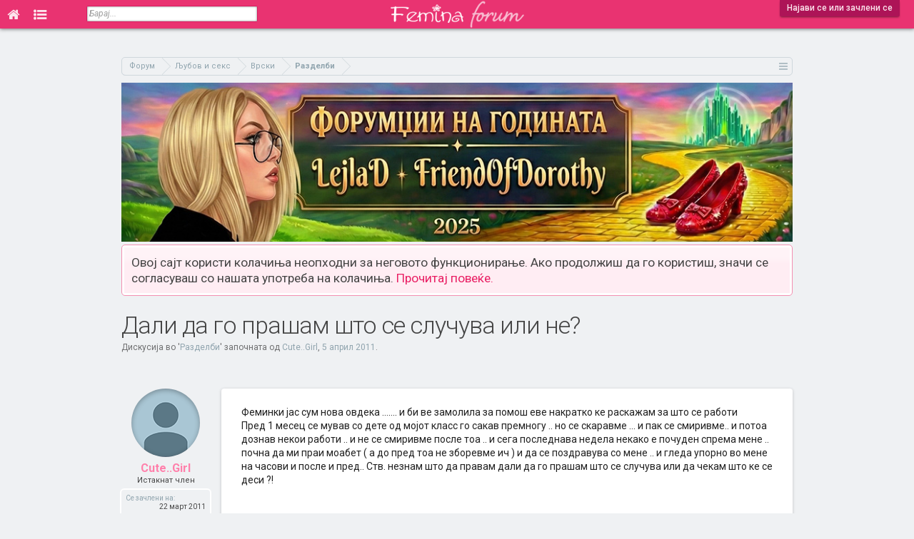

--- FILE ---
content_type: text/html; charset=UTF-8
request_url: https://forum.femina.mk/threads/%D0%94%D0%B0%D0%BB%D0%B8-%D0%B4%D0%B0-%D0%B3%D0%BE-%D0%BF%D1%80%D0%B0%D1%88%D0%B0%D0%BC-%D1%88%D1%82%D0%BE-%D1%81%D0%B5-%D1%81%D0%BB%D1%83%D1%87%D1%83%D0%B2%D0%B0-%D0%B8%D0%BB%D0%B8-%D0%BD%D0%B5.5743/
body_size: 15979
content:
<!DOCTYPE html>
<html id="XenForo" lang="mk-MK" dir="LTR" class="Public NoJs LoggedOut NoSidebar  Responsive  " xmlns:fb="http://www.facebook.com/2008/fbml">
<head>

	<meta charset="utf-8" />
	<meta http-equiv="X-UA-Compatible" content="IE=Edge,chrome=1" />
	
		<meta name="viewport" content="width=device-width, initial-scale=1">
	
	
		<base href="https://forum.femina.mk/" />
		<script>
			var _b = document.getElementsByTagName('base')[0], _bH = "https://forum.femina.mk/";
			if (_b && _b.href != _bH) _b.href = _bH;
		</script>
	

	<title>Дали да го прашам што се случува или не? | Фемина Форум</title>
	
	<noscript><style>.JsOnly, .jsOnly { display: none !important; }</style></noscript>
	<link rel="stylesheet" href="css.php?css=xenforo,form,public&amp;style=2&amp;dir=LTR&amp;d=1767193674" />
	<link rel="stylesheet" href="css.php?css=bb_code,likes_summary,login_bar,message,message_user_info,panel_scroller,thread_view&amp;style=2&amp;dir=LTR&amp;d=1767193674" />
	
	

	
		<script src="js/jquery/jquery-1.11.0.min.js"></script>	
		
	<script src="js/xenforo/xenforo.js?_v=0f6d5e9c"></script>

	
	<link rel="icon" type="image/png" href="/icon-16x16.png" sizes="16x16">
	<link rel="icon" type="image/png" href="/icon-32x32.png" sizes="32x32">
	<link rel="icon" type="image/png" href="/icon-96x96.png" sizes="96x96">
	<link rel="icon" type="image/png" href="/icon-192x192.png" sizes="192x192">
	<link rel="apple-touch-icon" href="https://forum.femina.mk/styles/default/xenforo/logo.og.png" />
	<link rel="alternate" type="application/rss+xml" title="RSS feed for Фемина Форум" href="forums/-/index.rss" />
	
	
	<link rel="canonical" href="https://forum.femina.mk/threads/%D0%94%D0%B0%D0%BB%D0%B8-%D0%B4%D0%B0-%D0%B3%D0%BE-%D0%BF%D1%80%D0%B0%D1%88%D0%B0%D0%BC-%D1%88%D1%82%D0%BE-%D1%81%D0%B5-%D1%81%D0%BB%D1%83%D1%87%D1%83%D0%B2%D0%B0-%D0%B8%D0%BB%D0%B8-%D0%BD%D0%B5.5743/" />
	<meta name="description" content="Феминки јас сум нова овдека ....... и би ве замолила за помош еве накратко ке раскажам за што се работи 
Пред 1 месец се мував со дете од мојот класс го..." />
	<link href='//fonts.googleapis.com/css?family=Roboto:300,400,500,700,400italic,700italic&subset=cyrillic-ext,latin' rel='stylesheet' type='text/css'>
	<link href="//forum.femina.mk/static/font-awesome-4.7.0/css/font-awesome.min.css" rel="stylesheet">
	
	<link rel="image_src" href="http://forum.femina.mk/styles/default/femina/fb_img.png"/>
	<script>
	$(document).ready(function() {
		$(window).scroll(function() {
			var topHeight = $(document).scrollTop();
	   		if(topHeight >= 1) {
	   			$('#header').css('position','fixed');
	   			$('.tabLinks').css('display','none');
	   		} else {
	   	   		$('#header').css('position','absolute');
	   			$('.tabLinks').css('display','block');
	   		}
		});
	});
	</script>

</head>

<body class="node14 node10 node11 SelectQuotable thread5743">

<!-- Global site tag (gtag.js) - Google Analytics -->
<script async src="https://www.googletagmanager.com/gtag/js?id=UA-6728544-1"></script>
<script>
  window.dataLayer = window.dataLayer || [];
  function gtag(){dataLayer.push(arguments);}
  gtag('js', new Date());

//  gtag('config', 'UA-6728544-1', { 'anonymize_ip': true });
  gtag('config', 'UA-6728544-1');
</script>















	

<div id="loginBar">
	<div class="pageWidth">
		<div class="pageContent">	
			<h3 id="loginBarHandle">
				<label for="LoginControl"><a href="login/" class="concealed noOutline">Најави се или зачлени се</a></label>
			</h3>
			
			<span class="helper"></span>

			
		</div>
	</div>
</div>


<div id="headerMover">
	<div id="headerProxy"></div>
	


<div id="content" class="thread_view">

<!-- Branding Zone -->






<!--<div id="branding">-->
<script>
var mobileVisitor = false;
if(/Android|webOS|iPhone|iPad|iPod|BlackBerry|IEMobile|Opera Mini/i.test(navigator.userAgent)) mobileVisitor = true;

var botPattern = "(googlebot\/|Googlebot-Mobile|Googlebot-Image|Google favicon|Mediapartners-Google|bingbot|slurp|java|wget|curl|Commons-HttpClient|Python-urllib|libwww|httpunit|nutch|phpcrawl|msnbot|jyxobot|FAST-WebCrawler|FAST Enterprise Crawler|biglotron|teoma|convera|seekbot|gigablast|exabot|ngbot|ia_archiver|GingerCrawler|webmon |httrack|webcrawler|grub.org|UsineNouvelleCrawler|antibot|netresearchserver|speedy|fluffy|bibnum.bnf|findlink|msrbot|panscient|yacybot|AISearchBot|IOI|ips-agent|tagoobot|MJ12bot|dotbot|woriobot|yanga|buzzbot|mlbot|yandexbot|purebot|Linguee Bot|Voyager|CyberPatrol|voilabot|baiduspider|citeseerxbot|spbot|twengabot|postrank|turnitinbot|scribdbot|page2rss|sitebot|linkdex|Adidxbot|blekkobot|ezooms|dotbot|Mail.RU_Bot|discobot|heritrix|findthatfile|europarchive.org|NerdByNature.Bot|sistrix crawler|ahrefsbot|Aboundex|domaincrawler|wbsearchbot|summify|ccbot|edisterbot|seznambot|ec2linkfinder|gslfbot|aihitbot|intelium_bot|facebookexternalhit|yeti|RetrevoPageAnalyzer|lb-spider|sogou|lssbot|careerbot|wotbox|wocbot|ichiro|DuckDuckBot|lssrocketcrawler|drupact|webcompanycrawler|acoonbot|openindexspider|gnam gnam spider|web-archive-net.com.bot|backlinkcrawler|coccoc|integromedb|content crawler spider|toplistbot|seokicks-robot|it2media-domain-crawler|ip-web-crawler.com|siteexplorer.info|elisabot|proximic|changedetection|blexbot|arabot|WeSEE:Search|niki-bot|CrystalSemanticsBot|rogerbot|360Spider|psbot|InterfaxScanBot|Lipperhey SEO Service|CC Metadata Scaper|g00g1e.net|GrapeshotCrawler|urlappendbot|brainobot|fr-crawler|binlar|SimpleCrawler|Livelapbot|Twitterbot|cXensebot|smtbot|bnf.fr_bot|A6-Indexer|ADmantX|Facebot|Twitterbot|OrangeBot|memorybot|AdvBot|MegaIndex|SemanticScholarBot|ltx71|nerdybot|xovibot|BUbiNG|Qwantify|archive.org_bot|Applebot|TweetmemeBot|crawler4j|findxbot|SemrushBot|yoozBot|lipperhey|y!j-asr|Domain Re-Animator Bot|AddThis)";
var botRegex = new RegExp(botPattern, 'i');
if (!botRegex.test(navigator.userAgent)) {
  if(0 && /Android|webOS|iPhone|iPad|iPod|BlackBerry|IEMobile|Opera Mini/i.test(navigator.userAgent) ) {
  } else {
      //document.write('<ins data-revive-zoneid="19" data-revive-id="4e5f3e427419c160476771795ddcdfd4"></ins>');
      //document.write('<scr'+'ipt async src="//ads.emedia.mk/www/delivery/asyncjs.php"></scr'+'ipt>');
      
      //document.write('<ins data-revive-zoneid="46" data-revive-id="6d391f4cc846477cf07a175a88ac1e74"></ins>');
      //document.write('<scr'+'ipt async src="//ads.femina.mk/www/delivery/asyncjs.php"></scr'+'ipt>');
      
   var m3_u = (location.protocol=='https:'?'https://ads.femina.mk/www/delivery/ajs.php':'http://ads.femina.mk/www/delivery/ajs.php');
   var m3_r = Math.floor(Math.random()*99999999999);
   if (!document.MAX_used) document.MAX_used = ',';
   document.write ("<scr"+"ipt type='text/javascript' src='"+m3_u);
   document.write ("?zoneid=46");
   document.write ('&amp;cb=' + m3_r);
   if (document.MAX_used != ',') document.write ("&amp;exclude=" + document.MAX_used);
   document.write (document.charset ? '&amp;charset='+document.charset : (document.characterSet ? '&amp;charset='+document.characterSet : ''));
   document.write ("&amp;loc=" + escape(window.location));
   if (document.referrer) document.write ("&amp;referer=" + escape(document.referrer));
   if (document.context) document.write ("&context=" + escape(document.context));
   if (document.mmm_fo) document.write ("&amp;mmm_fo=1");
   document.write ("&amp;cat_id=14");
   document.write ("&amp;content_template=thread_view");
   document.write ("&amp;mobile_visitor=" + mobileVisitor );
   document.write ("'><\/scr"+"ipt>");
      
/*
      
   var m3_u = (location.protocol=='https:'?'https://ads.emedia.mk/www/delivery/ajs.php':'http://ads.emedia.mk/www/delivery/ajs.php');
   var m3_r = Math.floor(Math.random()*99999999999);
   if (!document.MAX_used) document.MAX_used = ',';
   document.write ("<scr"+"ipt type='text/javascript' src='"+m3_u);
   document.write ("?zoneid=19");
   document.write ('&amp;cb=' + m3_r);
   if (document.MAX_used != ',') document.write ("&amp;exclude=" + document.MAX_used);
   document.write (document.charset ? '&amp;charset='+document.charset : (document.characterSet ? '&amp;charset='+document.characterSet : ''));
   document.write ("&amp;loc=" + escape(window.location));
   if (document.referrer) document.write ("&amp;referer=" + escape(document.referrer));
   if (document.context) document.write ("&context=" + escape(document.context));
   if (document.mmm_fo) document.write ("&amp;mmm_fo=1");
   document.write ("'><\/scr"+"ipt>");
    
      */
  }
}
</script>
<!--</div>-->







<!-- Branding Zone END -->

		
		<div class="pageWidth">
		
		<div class="pageContent">
			<!-- main content area -->
			
			
			
					

			
						
			
			<!-- https://forum.femina.mk/threads/%D0%94%D0%B0%D0%BB%D0%B8-%D0%B4%D0%B0-%D0%B3%D0%BE-%D0%BF%D1%80%D0%B0%D1%88%D0%B0%D0%BC-%D1%88%D1%82%D0%BE-%D1%81%D0%B5-%D1%81%D0%BB%D1%83%D1%87%D1%83%D0%B2%D0%B0-%D0%B8%D0%BB%D0%B8-%D0%BD%D0%B5.5743/ -->
		
				

			

			
			
			
			
						
						
						
						
						<div class="breadBoxTop ">
							
							

<nav>
	
		
			
				
			
		
			
				
			
		
			
				
			
		
	

	<fieldset class="breadcrumb">
		<a href="misc/quick-navigation-menu?selected=node-14" class="OverlayTrigger jumpMenuTrigger" data-cacheOverlay="true" title="Отвори брза навигација"><!--Оди на...--></a>
			
		<div class="boardTitle"><strong>Фемина Форум</strong></div>
		
		<span class="crumbs">
			
			
			
				<span class="crust selectedTabCrumb" itemscope="itemscope" itemtype="http://data-vocabulary.org/Breadcrumb">
					<a href="https://forum.femina.mk/" class="crumb" rel="up" itemprop="url"><span itemprop="title">Форум</span></a>
					<span class="arrow"><span>&gt;</span></span>
				</span>
			
			
			
				
					<span class="crust" itemscope="itemscope" itemtype="http://data-vocabulary.org/Breadcrumb">
						<a href="https://forum.femina.mk/.#ubov-i-seks.10" class="crumb" rel="up" itemprop="url"><span itemprop="title">Љубов и секс</span></a>
						<span class="arrow"><span>&gt;</span></span>
					</span>
				
					<span class="crust" itemscope="itemscope" itemtype="http://data-vocabulary.org/Breadcrumb">
						<a href="https://forum.femina.mk/forums/%D0%92%D1%80%D1%81%D0%BA%D0%B8.11/" class="crumb" rel="up" itemprop="url"><span itemprop="title">Врски</span></a>
						<span class="arrow"><span>&gt;</span></span>
					</span>
				
					<span class="crust" itemscope="itemscope" itemtype="http://data-vocabulary.org/Breadcrumb">
						<a href="https://forum.femina.mk/forums/%D0%A0%D0%B0%D0%B7%D0%B4%D0%B5%D0%BB%D0%B1%D0%B8.14/" class="crumb" rel="up" itemprop="url"><span itemprop="title">Разделби</span></a>
						<span class="arrow"><span>&gt;</span></span>
					</span>
				
			
		</span>
	</fieldset>
</nav>
						</div>
						
						
						

			<div>
				<a href="https://forum.femina.mk/threads/%D0%A4%D0%BE%D1%80%D1%83%D0%BC%D1%9F%D0%B8%D0%B8-%D0%BD%D0%B0-%D0%B3%D0%BE%D0%B4%D0%B8%D0%BD%D0%B0%D1%82%D0%B0-2025-friendofdorothy-%D0%B8-lejlad.35733/">
					<img src="https://forum.femina.mk/static/img/forumdzika-2025.jpg" alt="Форумџика на годината" style="width: 100%;height: auto;" />
				
				</a>
			</div>

					
						<!--[if lt IE 8]>
							<p class="importantMessage">Користиш застарен прелистувач. Можно е да не може да го прикаже точно овој или други интернет сајтови. <br />Треба да го надградиш или да користиш алтернативен прелистувач <a href="https://www.google.com/chrome" target="_blank"></a>.</p>
						<![endif]-->

						
						




<div class="PanelScroller" id="Notices" data-vertical="0" data-speed="400" data-interval="4000">
	<div class="scrollContainer">
		<div class="PanelContainer">
			<ol class="Panels">
				
					<li class="panel Notice DismissParent notice_notice_cookies">
	<div class="baseHtml noticeContent">Овој сајт користи колачиња неопходни за неговото функционирање. Ако продолжиш да го користиш, значи се согласуваш со нашата употреба на колачиња. <a href="help/cookies">Прочитај повеќе.</a></div>
	
	
</li>
				
			</ol>
		</div>
	</div>
	
	
</div>

						
						
						
						
												
							<!-- h1 title, description -->
							<div class="titleBar">
								
								<h1>Дали да го прашам што се случува или не?</h1>
								
								<p id="pageDescription" class="muted ">
	Дискусија во '<a href="forums/%D0%A0%D0%B0%D0%B7%D0%B4%D0%B5%D0%BB%D0%B1%D0%B8.14/">Разделби</a>' започната од <a href="members/cute-girl.35006/" class="username" dir="auto">Cute..Girl</a>, <a href="threads/%D0%94%D0%B0%D0%BB%D0%B8-%D0%B4%D0%B0-%D0%B3%D0%BE-%D0%BF%D1%80%D0%B0%D1%88%D0%B0%D0%BC-%D1%88%D1%82%D0%BE-%D1%81%D0%B5-%D1%81%D0%BB%D1%83%D1%87%D1%83%D0%B2%D0%B0-%D0%B8%D0%BB%D0%B8-%D0%BD%D0%B5.5743/"><span class="DateTime" title="5 април 2011 во 20:16">5 април 2011</span></a>.
</p>
							</div>
						
						
						
						
						
						<!-- main template -->
						


























	




<div class="pageNavLinkGroup">
	<div class="linkGroup SelectionCountContainer">
		
		
	</div>

	
</div>





<form action="inline-mod/post/switch" method="post"
	class="InlineModForm section"
	data-cookieName="posts"
	data-controls="#InlineModControls"
	data-imodOptions="#ModerationSelect option">

	<ol class="messageList" id="messageList">
		
			
				




<li id="post-428892" class="message   " data-author="Cute..Girl">

	

<div class="messageUserInfo" itemscope="itemscope" itemtype="http://data-vocabulary.org/Person">	
<div class="messageUserBlock ">
	
		<div class="avatarHolder">
			<span class="helper"></span>
			<a href="members/cute-girl.35006/" class="avatar Av35006m" data-avatarhtml="true"><img src="styles/default/xenforo/avatars/avatar_m.png" width="96" height="96" alt="Cute..Girl" /></a>
			
			<!-- slot: message_user_info_avatar -->
		</div>
	


	
		<h3 class="userText">
			<a href="members/cute-girl.35006/" class="username" dir="auto" itemprop="name">Cute..Girl</a>
			<em class="userTitle" itemprop="title">Истакнат член</em>
			
			<!-- slot: message_user_info_text -->
		</h3>
	
		
	
		<div class="extraUserInfo">
			
			
				
					<dl class="pairsJustified">
						<dt>Се зачлени на:</dt>
						<dd>22 март 2011</dd>
					</dl>
				
				
				
					<dl class="pairsJustified">
						<dt>Пораки:</dt>
						<dd>5</dd>
					</dl>
				
				
				
					<dl class="pairsJustified">
						<dt>Допаѓања:</dt>
						<dd>2</dd>
					</dl>
				
				
				
			
				
				
				
				
				
			
				
							
						
			
			
		</div>
	
		



</div>
</div>

	<div class="messageInfo primaryContent">
		
		
		
		
		
		<div class="messageContent">		
			<article>
				<blockquote class="messageText SelectQuoteContainer ugc baseHtml">
					
					Феминки јас сум нова овдека ....... и би ве замолила за помош еве накратко ке раскажам за што се работи <br />
Пред 1 месец се мував со дете од мојот класс го сакав премногу .. но се скаравме ... и пак се смиривме.. и потоа дознав некои работи .. и не се смиривме после тоа .. и сега последнава недела некако е почуден спрема мене .. почна да ми праи моабет ( а до пред тоа не зборевме ич ) и да се поздравува со мене .. и гледа упорно во мене на часови и после и пред.. Ств. незнам што да правам дали да го прашам што се случува или да чекам што ке се деси ?! <br />
<br />
<br />
Ве молам помогнете миии.. !! Фала однапред
					<div class="messageTextEndMarker">&nbsp;</div>
				</blockquote>
			</article>
			
			
		</div>
		
		
		
		
		
				
		<div class="messageMeta ToggleTriggerAnchor">
			
			<div class="privateControls">
				
				<span class="item muted">
					<span class="authorEnd"><a href="members/cute-girl.35006/" class="username author" dir="auto">Cute..Girl</a>,</span>
					<a href="threads/%D0%94%D0%B0%D0%BB%D0%B8-%D0%B4%D0%B0-%D0%B3%D0%BE-%D0%BF%D1%80%D0%B0%D1%88%D0%B0%D0%BC-%D1%88%D1%82%D0%BE-%D1%81%D0%B5-%D1%81%D0%BB%D1%83%D1%87%D1%83%D0%B2%D0%B0-%D0%B8%D0%BB%D0%B8-%D0%BD%D0%B5.5743/" title="Линк" class="datePermalink"><span class="DateTime" title="5 април 2011 во 20:16">5 април 2011</span></a>
				</span>
				
				
				
				
				
				
				
				
				
				
				
			</div>
			
			<div class="publicControls">
				<a href="threads/%D0%94%D0%B0%D0%BB%D0%B8-%D0%B4%D0%B0-%D0%B3%D0%BE-%D0%BF%D1%80%D0%B0%D1%88%D0%B0%D0%BC-%D1%88%D1%82%D0%BE-%D1%81%D0%B5-%D1%81%D0%BB%D1%83%D1%87%D1%83%D0%B2%D0%B0-%D0%B8%D0%BB%D0%B8-%D0%BD%D0%B5.5743/" title="Линк" class="item muted postNumber hashPermalink OverlayTrigger" data-href="posts/428892/permalink">#1</a>
				
				
				
				
			</div>
		</div>
	
		
		<div id="likes-post-428892"></div>

		
		
	</div>

	
	
	








</li>
<li>
<div id="inject-ad" class="inject-ad dynamic-inject-ad" data-post-id="428892"></div>


<script>
function checkDirectPostLink() {
  // Get the hash part of the URL
  const hash = window.location.hash;

  // Check if the hash starts with "post-"
  if (hash.startsWith("#post-")) {
    // Remove the "post-" part
    const postId = parseInt(hash.slice(6));
    // Return the remaining string as an integer
    return postId;
  } else {
    return null;
  }
}
const linkedPostId = checkDirectPostLink();

</script>

<script>
if( /Android|webOS|iPhone|iPad|iPod|BlackBerry|IEMobile|Opera Mini/i.test(navigator.userAgent) ) {
	document.addEventListener("DOMContentLoaded", function() {
	  var adElements = document.querySelectorAll('.dynamic-inject-ad');

	  var observer = new IntersectionObserver(function(entries, observer) {
		entries.forEach(entry => {
		  if (entry.isIntersecting) {
			loadBanner(entry.target);
			observer.unobserve(entry.target); // Optional: Stop observing after loading the banner
		  }
		});
	  }, {
		rootMargin: '100px 0px 100px 0px',
		threshold: 0 // Adjust as needed
	  });

	  adElements.forEach(el => {
		observer.observe(el);
	  });
	});
}

function loadBanner(element) {
  // Determine the correct zone ID based on the element ID
  var zoneId;
  switch (element.id) {
    case 'inject-ad':
      zoneId = 48;
      break;
    case 'inject-ad-2':
      zoneId = 45;
      break;
    case 'inject-ad-3':
      zoneId = 48;
      break;
    default:
      console.error('Unknown ad element ID: ' + element.id);
      return; // Exit the function if the element ID is unknown
  }

  // Reset reviveAsync
  window.reviveAsync = null;

  // Load the banner into the specified element
  element.innerHTML = '<ins data-revive-zoneid="' + zoneId + '" data-revive-id="6d391f4cc846477cf07a175a88ac1e74"></ins>';
  var s = document.createElement('script');
  s.setAttribute('src', '//ads.femina.mk/www/delivery/asyncjs.php');
  element.appendChild(s);
}

</script>

<script>
if(1 && !linkedPostId) {
	if( /Android|webOS|iPhone|iPad|iPod|BlackBerry|IEMobile|Opera Mini/i.test(navigator.userAgent) ) {

	} else {
	  document.getElementById('inject-ad').innerHTML = '<ins data-revive-zoneid="34" data-revive-id="6d391f4cc846477cf07a175a88ac1e74"></ins>';
	  var s = document.createElement( 'script' );
	  s.setAttribute( 'src', '//ads.femina.mk/www/delivery/asyncjs.php');
	  document.getElementById('inject-ad').appendChild( s );
	}
}

</script>











	
</li>



			
		
			
				




<li id="post-428899" class="message   " data-author="Buttterfly">

	

<div class="messageUserInfo" itemscope="itemscope" itemtype="http://data-vocabulary.org/Person">	
<div class="messageUserBlock ">
	
		<div class="avatarHolder">
			<span class="helper"></span>
			<a href="members/buttterfly.28721/" class="avatar Av28721m" data-avatarhtml="true"><img src="data/avatars/m/28/28721.jpg?1414387986" width="96" height="96" alt="Buttterfly" /></a>
			
			<!-- slot: message_user_info_avatar -->
		</div>
	


	
		<h3 class="userText">
			<a href="members/buttterfly.28721/" class="username" dir="auto" itemprop="name">Buttterfly</a>
			<em class="userTitle" itemprop="title">Популарен член</em>
			
			<!-- slot: message_user_info_text -->
		</h3>
	
		
	
		<div class="extraUserInfo">
			
			
				
					<dl class="pairsJustified">
						<dt>Се зачлени на:</dt>
						<dd>19 ноември 2010</dd>
					</dl>
				
				
				
					<dl class="pairsJustified">
						<dt>Пораки:</dt>
						<dd>636</dd>
					</dl>
				
				
				
					<dl class="pairsJustified">
						<dt>Допаѓања:</dt>
						<dd>800</dd>
					</dl>
				
				
				
			
				
				
				
				
				
			
				
							
						
			
			
		</div>
	
		



</div>
</div>

	<div class="messageInfo primaryContent">
		
		
		
		
		
		<div class="messageContent">		
			<article>
				<blockquote class="messageText SelectQuoteContainer ugc baseHtml">
					
					<b>Го сакам ..</b><br />
<br />



<div class="bbCodeBlock bbCodeQuote" data-author="Cute..Girl">
	<aside>
		
			<div class="attribution type">Cute..Girl напиша:
				
			</div>
		
		<blockquote class="quoteContainer"><div class="quote">Феминки јас сум нова овдека ....... и би ве замолила за помош еве накратко ке раскажам за што се работи <br />
Пред 1 месец се мував со дете од мојот класс го сакав премногу .. но се скаравме ... и пак се смиривме.. и потоа дознав некои работи .. и не се смиривме после тоа .. и сега последнава недела некако е почуден спрема мене .. почна да ми праи моабет ( а до пред тоа не зборевме ич ) и да се поздравува со мене .. и гледа упорно во мене на часови и после и пред.. Ств. незнам што да правам дали да го прашам што се случува или да чекам што ке се деси ?! <br />
<br />
<br />
Ве молам помогнете миии.. !! Фала однапред</div><div class="quoteExpand">Кликни за проширување...</div></blockquote>
	</aside>
</div>Полека девојче. Каде брзаш ?<br />
Имаш четиринаесет години и размислуваш за љубов.<br />
Мување ?  <img src="styles/default/femina/emoticons/0207.gif" class="mceSmilie" alt="|(" title="Dull    |(" />  Без навреда - одвратен збор.<br />
<br />
Мене ова ми личи на :<br />
Ачка бачка више нема карачка, ако се смириме пак ќе се скараме.<br />
<br />
И, можеш ли да ја претпоставиш причината зошто всушност се навредил дотичниот господин ?<br />
Можеби си го навредила ? Или пак му е здосадено ?<br />
<br />
Кој ти знае. Прашај го што се случува, чисто да знаеш на што сте. <br />
Ако повторно продолжува да глуми намуртенко - откачи се од него  <img src="styles/default/femina/emoticons/0106.gif" class="mceSmilie" alt=";)" title="Wink    ;)" /> <br />
<br />
А, тоа дека го сакаш премногу ... Немај гајле, за недела дена друг ќе ти се допадне а на овој ќе заборавиш.<br />
<br />
Поздрав .. и, гледај малку во книгите, не само по дечковци  <img src="styles/default/femina/emoticons/0101.gif" class="mceSmilie" alt=":)" title="Smile    :)" />
					<div class="messageTextEndMarker">&nbsp;</div>
				</blockquote>
			</article>
			
			
		</div>
		
		
		
		
		
				
		<div class="messageMeta ToggleTriggerAnchor">
			
			<div class="privateControls">
				
				<span class="item muted">
					<span class="authorEnd"><a href="members/buttterfly.28721/" class="username author" dir="auto">Buttterfly</a>,</span>
					<a href="threads/%D0%94%D0%B0%D0%BB%D0%B8-%D0%B4%D0%B0-%D0%B3%D0%BE-%D0%BF%D1%80%D0%B0%D1%88%D0%B0%D0%BC-%D1%88%D1%82%D0%BE-%D1%81%D0%B5-%D1%81%D0%BB%D1%83%D1%87%D1%83%D0%B2%D0%B0-%D0%B8%D0%BB%D0%B8-%D0%BD%D0%B5.5743/#post-428899" title="Линк" class="datePermalink"><span class="DateTime" title="5 април 2011 во 20:23">5 април 2011</span></a>
				</span>
				
				
				
				
				
				
				
				
				
				
				
			</div>
			
			<div class="publicControls">
				<a href="threads/%D0%94%D0%B0%D0%BB%D0%B8-%D0%B4%D0%B0-%D0%B3%D0%BE-%D0%BF%D1%80%D0%B0%D1%88%D0%B0%D0%BC-%D1%88%D1%82%D0%BE-%D1%81%D0%B5-%D1%81%D0%BB%D1%83%D1%87%D1%83%D0%B2%D0%B0-%D0%B8%D0%BB%D0%B8-%D0%BD%D0%B5.5743/#post-428899" title="Линк" class="item muted postNumber hashPermalink OverlayTrigger" data-href="posts/428899/permalink">#2</a>
				
				
				
				
			</div>
		</div>
	
		
		<div id="likes-post-428899">
	
	<div class="likesSummary secondaryContent">
		<span class="LikeText">
			На <a href="members/caramelle.28099/" class="username" dir="auto">Caramelle</a> му/ѝ се допаѓа ова.
		</span>
	</div>
</div>

		
		
	</div>

	
	
	
















	
</li>



			
		
			
				




<li id="post-429115" class="message   " data-author="Strumfeta93">

	

<div class="messageUserInfo" itemscope="itemscope" itemtype="http://data-vocabulary.org/Person">	
<div class="messageUserBlock ">
	
		<div class="avatarHolder">
			<span class="helper"></span>
			<a href="members/strumfeta93.27533/" class="avatar Av27533m" data-avatarhtml="true"><img src="data/avatars/m/27/27533.jpg?1414387982" width="96" height="96" alt="Strumfeta93" /></a>
			
			<!-- slot: message_user_info_avatar -->
		</div>
	


	
		<h3 class="userText">
			<a href="members/strumfeta93.27533/" class="username" dir="auto" itemprop="name">Strumfeta93</a>
			<em class="userTitle" itemprop="title">Популарен член</em>
			
			<!-- slot: message_user_info_text -->
		</h3>
	
		
	
		<div class="extraUserInfo">
			
			
				
					<dl class="pairsJustified">
						<dt>Се зачлени на:</dt>
						<dd>24 октомври 2010</dd>
					</dl>
				
				
				
					<dl class="pairsJustified">
						<dt>Пораки:</dt>
						<dd>2.191</dd>
					</dl>
				
				
				
					<dl class="pairsJustified">
						<dt>Допаѓања:</dt>
						<dd>3.858</dd>
					</dl>
				
				
				
			
				
				
				
				
				
			
				
							
						
			
			
		</div>
	
		



</div>
</div>

	<div class="messageInfo primaryContent">
		
		
		
		
		
		<div class="messageContent">		
			<article>
				<blockquote class="messageText SelectQuoteContainer ugc baseHtml">
					
					А бе прашај го!
					<div class="messageTextEndMarker">&nbsp;</div>
				</blockquote>
			</article>
			
			
		</div>
		
		
		
		
		
				
		<div class="messageMeta ToggleTriggerAnchor">
			
			<div class="privateControls">
				
				<span class="item muted">
					<span class="authorEnd"><a href="members/strumfeta93.27533/" class="username author" dir="auto">Strumfeta93</a>,</span>
					<a href="threads/%D0%94%D0%B0%D0%BB%D0%B8-%D0%B4%D0%B0-%D0%B3%D0%BE-%D0%BF%D1%80%D0%B0%D1%88%D0%B0%D0%BC-%D1%88%D1%82%D0%BE-%D1%81%D0%B5-%D1%81%D0%BB%D1%83%D1%87%D1%83%D0%B2%D0%B0-%D0%B8%D0%BB%D0%B8-%D0%BD%D0%B5.5743/#post-429115" title="Линк" class="datePermalink"><span class="DateTime" title="5 април 2011 во 22:15">5 април 2011</span></a>
				</span>
				
				
				
				
				
				
				
				
				
				
				
			</div>
			
			<div class="publicControls">
				<a href="threads/%D0%94%D0%B0%D0%BB%D0%B8-%D0%B4%D0%B0-%D0%B3%D0%BE-%D0%BF%D1%80%D0%B0%D1%88%D0%B0%D0%BC-%D1%88%D1%82%D0%BE-%D1%81%D0%B5-%D1%81%D0%BB%D1%83%D1%87%D1%83%D0%B2%D0%B0-%D0%B8%D0%BB%D0%B8-%D0%BD%D0%B5.5743/#post-429115" title="Линк" class="item muted postNumber hashPermalink OverlayTrigger" data-href="posts/429115/permalink">#3</a>
				
				
				
				
			</div>
		</div>
	
		
		<div id="likes-post-429115"></div>

		
		
	</div>

	
	
	
















	
</li>



			
		
			
				




<li id="post-429725" class="message   " data-author="Sunshine555">

	

<div class="messageUserInfo" itemscope="itemscope" itemtype="http://data-vocabulary.org/Person">	
<div class="messageUserBlock ">
	
		<div class="avatarHolder">
			<span class="helper"></span>
			<a href="members/sunshine555.32115/" class="avatar Av32115m" data-avatarhtml="true"><img src="data/avatars/m/32/32115.jpg?1414388003" width="96" height="96" alt="Sunshine555" /></a>
			
			<!-- slot: message_user_info_avatar -->
		</div>
	


	
		<h3 class="userText">
			<a href="members/sunshine555.32115/" class="username" dir="auto" itemprop="name">Sunshine555</a>
			<em class="userTitle" itemprop="title">Истакнат член</em>
			
			<!-- slot: message_user_info_text -->
		</h3>
	
		
	
		<div class="extraUserInfo">
			
			
				
					<dl class="pairsJustified">
						<dt>Се зачлени на:</dt>
						<dd>29 јануари 2011</dd>
					</dl>
				
				
				
					<dl class="pairsJustified">
						<dt>Пораки:</dt>
						<dd>269</dd>
					</dl>
				
				
				
					<dl class="pairsJustified">
						<dt>Допаѓања:</dt>
						<dd>69</dd>
					</dl>
				
				
				
			
				
				
				
				
				
			
				
							
						
			
			
		</div>
	
		



</div>
</div>

	<div class="messageInfo primaryContent">
		
		
		
		
		
		<div class="messageContent">		
			<article>
				<blockquote class="messageText SelectQuoteContainer ugc baseHtml">
					
					Имаш четиринаесет години и онака си кажуваш се мувам со едно дете од мојот клас.  <img src="styles/default/femina/emoticons/0507.gif" class="mceSmilie" alt=":?:" title="Think    :?:" /> Колку просто... Јас на сите едно им велам за врските оди-дојди смири се-скарај се, раскини! Вако само двајцата се мачите или расчистете го проблемот во врска со кој се карате или едноставно раскини па двајцата по својот пат.  <img src="styles/default/femina/emoticons/0104.gif" class="mceSmilie" alt="8)" title="Cool    8)" />
					<div class="messageTextEndMarker">&nbsp;</div>
				</blockquote>
			</article>
			
			
		</div>
		
		
		
		
		
				
		<div class="messageMeta ToggleTriggerAnchor">
			
			<div class="privateControls">
				
				<span class="item muted">
					<span class="authorEnd"><a href="members/sunshine555.32115/" class="username author" dir="auto">Sunshine555</a>,</span>
					<a href="threads/%D0%94%D0%B0%D0%BB%D0%B8-%D0%B4%D0%B0-%D0%B3%D0%BE-%D0%BF%D1%80%D0%B0%D1%88%D0%B0%D0%BC-%D1%88%D1%82%D0%BE-%D1%81%D0%B5-%D1%81%D0%BB%D1%83%D1%87%D1%83%D0%B2%D0%B0-%D0%B8%D0%BB%D0%B8-%D0%BD%D0%B5.5743/#post-429725" title="Линк" class="datePermalink"><span class="DateTime" title="6 април 2011 во 13:05">6 април 2011</span></a>
				</span>
				
				
				
				
				
				
				
				
				
				
				
			</div>
			
			<div class="publicControls">
				<a href="threads/%D0%94%D0%B0%D0%BB%D0%B8-%D0%B4%D0%B0-%D0%B3%D0%BE-%D0%BF%D1%80%D0%B0%D1%88%D0%B0%D0%BC-%D1%88%D1%82%D0%BE-%D1%81%D0%B5-%D1%81%D0%BB%D1%83%D1%87%D1%83%D0%B2%D0%B0-%D0%B8%D0%BB%D0%B8-%D0%BD%D0%B5.5743/#post-429725" title="Линк" class="item muted postNumber hashPermalink OverlayTrigger" data-href="posts/429725/permalink">#4</a>
				
				
				
				
			</div>
		</div>
	
		
		<div id="likes-post-429725"></div>

		
		
	</div>

	
	
	
















	
</li>



			
		
			
				




<li id="post-429750" class="message   " data-author="devilbaby">

	

<div class="messageUserInfo" itemscope="itemscope" itemtype="http://data-vocabulary.org/Person">	
<div class="messageUserBlock ">
	
		<div class="avatarHolder">
			<span class="helper"></span>
			<a href="members/devilbaby.31577/" class="avatar Av31577m" data-avatarhtml="true"><img src="styles/default/xenforo/avatars/avatar_m.png" width="96" height="96" alt="devilbaby" /></a>
			
			<!-- slot: message_user_info_avatar -->
		</div>
	


	
		<h3 class="userText">
			<a href="members/devilbaby.31577/" class="username" dir="auto" itemprop="name">devilbaby</a>
			<em class="userTitle" itemprop="title">Истакнат член</em>
			
			<!-- slot: message_user_info_text -->
		</h3>
	
		
	
		<div class="extraUserInfo">
			
			
				
					<dl class="pairsJustified">
						<dt>Се зачлени на:</dt>
						<dd>20 јануари 2011</dd>
					</dl>
				
				
				
					<dl class="pairsJustified">
						<dt>Пораки:</dt>
						<dd>54</dd>
					</dl>
				
				
				
					<dl class="pairsJustified">
						<dt>Допаѓања:</dt>
						<dd>9</dd>
					</dl>
				
				
				
			
				
				
				
				
				
			
				
							
						
			
			
		</div>
	
		



</div>
</div>

	<div class="messageInfo primaryContent">
		
		
		
		
		
		<div class="messageContent">		
			<article>
				<blockquote class="messageText SelectQuoteContainer ugc baseHtml">
					
					девојче ти си премногу мала да се окупираш со вакви работи,ако е од твојот клас и тој е исто толку голем како тебе што значи не дозволувај да се заљубиш во него заради тоа што сеуште е мал и не знае да управува и да дава љубов.Јас сум 17 не сум ништо поголема од тебе ама на твоја возраст премногу приоритет и давав на овие мувања врски симпатизирања и сега сето тоа ми е здосадено и немам потреба и волја за него.Остави го нека те гледа симпатизира и поздравува,ако евентуално сакаш да бидеш со него остави му време да си ја покаже вистинската намера...ах и уште нешто на овие години машките се петлиња на секоја што ке ја видат им скока..така да уживај <img src="styles/default/femina/emoticons/0101.gif" class="mceSmilie" alt=":)" title="Smile    :)" />
					<div class="messageTextEndMarker">&nbsp;</div>
				</blockquote>
			</article>
			
			
		</div>
		
		
		
		
		
				
		<div class="messageMeta ToggleTriggerAnchor">
			
			<div class="privateControls">
				
				<span class="item muted">
					<span class="authorEnd"><a href="members/devilbaby.31577/" class="username author" dir="auto">devilbaby</a>,</span>
					<a href="threads/%D0%94%D0%B0%D0%BB%D0%B8-%D0%B4%D0%B0-%D0%B3%D0%BE-%D0%BF%D1%80%D0%B0%D1%88%D0%B0%D0%BC-%D1%88%D1%82%D0%BE-%D1%81%D0%B5-%D1%81%D0%BB%D1%83%D1%87%D1%83%D0%B2%D0%B0-%D0%B8%D0%BB%D0%B8-%D0%BD%D0%B5.5743/#post-429750" title="Линк" class="datePermalink"><span class="DateTime" title="6 април 2011 во 13:28">6 април 2011</span></a>
				</span>
				
				
				
				
				
				
				
				
				
				
				
			</div>
			
			<div class="publicControls">
				<a href="threads/%D0%94%D0%B0%D0%BB%D0%B8-%D0%B4%D0%B0-%D0%B3%D0%BE-%D0%BF%D1%80%D0%B0%D1%88%D0%B0%D0%BC-%D1%88%D1%82%D0%BE-%D1%81%D0%B5-%D1%81%D0%BB%D1%83%D1%87%D1%83%D0%B2%D0%B0-%D0%B8%D0%BB%D0%B8-%D0%BD%D0%B5.5743/#post-429750" title="Линк" class="item muted postNumber hashPermalink OverlayTrigger" data-href="posts/429750/permalink">#5</a>
				
				
				
				
			</div>
		</div>
	
		
		<div id="likes-post-429750"></div>

		
		
	</div>

	
	
	
















	
</li>



			
		
			
				




<li id="post-429753" class="message   " data-author="Caramelle">

	

<div class="messageUserInfo" itemscope="itemscope" itemtype="http://data-vocabulary.org/Person">	
<div class="messageUserBlock ">
	
		<div class="avatarHolder">
			<span class="helper"></span>
			<a href="members/caramelle.28099/" class="avatar Av28099m" data-avatarhtml="true"><img src="data/avatars/m/28/28099.jpg?1414387983" width="96" height="96" alt="Caramelle" /></a>
			
			<!-- slot: message_user_info_avatar -->
		</div>
	


	
		<h3 class="userText">
			<a href="members/caramelle.28099/" class="username" dir="auto" itemprop="name">Caramelle</a>
			<em class="userTitle" itemprop="title">Истакнат член</em>
			
			<!-- slot: message_user_info_text -->
		</h3>
	
		
	
		<div class="extraUserInfo">
			
			
				
					<dl class="pairsJustified">
						<dt>Се зачлени на:</dt>
						<dd>5 ноември 2010</dd>
					</dl>
				
				
				
					<dl class="pairsJustified">
						<dt>Пораки:</dt>
						<dd>87</dd>
					</dl>
				
				
				
					<dl class="pairsJustified">
						<dt>Допаѓања:</dt>
						<dd>28</dd>
					</dl>
				
				
				
			
				
				
				
				
				
			
				
							
						
			
			
		</div>
	
		



</div>
</div>

	<div class="messageInfo primaryContent">
		
		
		
		
		
		<div class="messageContent">		
			<article>
				<blockquote class="messageText SelectQuoteContainer ugc baseHtml">
					
					<div class="bbCodeBlock bbCodeQuote" data-author="Buttterfly">
	<aside>
		
			<div class="attribution type">Buttterfly напиша:
				
			</div>
		
		<blockquote class="quoteContainer"><div class="quote">


<div class="bbCodeBlock bbCodeQuote" data-author="Cute..Girl">
	<aside>
		
			<div class="attribution type">Cute..Girl напиша:
				
			</div>
		
		<blockquote class="quoteContainer"><div class="quote">Феминки јас сум нова овдека ....... и би ве замолила за помош еве накратко ке раскажам за што се работи <br />
Пред 1 месец се мував со дете од мојот класс го сакав премногу .. но се скаравме ... и пак се смиривме.. и потоа дознав некои работи .. и не се смиривме после тоа .. и сега последнава недела некако е почуден спрема мене .. почна да ми праи моабет ( а до пред тоа не зборевме ич ) и да се поздравува со мене .. и гледа упорно во мене на часови и после и пред.. Ств. незнам што да правам дали да го прашам што се случува или да чекам што ке се деси ?! <br />
<br />
<br />
Ве молам помогнете миии.. !! Фала однапред</div><div class="quoteExpand">Кликни за проширување...</div></blockquote>
	</aside>
</div>Полека девојче. Каде брзаш ?<br />
Имаш четиринаесет години и размислуваш за љубов.<br />
Мување ?  <img src="styles/default/femina/emoticons/0207.gif" class="mceSmilie" alt="|(" title="Dull    |(" />  Без навреда - одвратен збор.<br />
<br />
<br />
Мене ова ми личи на :<br />
Ачка бачка више нема карачка, ако се смириме пак ќе се скараме.<br />
<br />
И, можеш ли да ја претпоставиш причината зошто всушност се навредил дотичниот господин ?<br />
Можеби си го навредила ? Или пак му е здосадено ?<br />
<br />
Кој ти знае. Прашај го што се случува, чисто да знаеш на што сте. <br />
Ако повторно продолжува да глуми намуртенко - откачи се од него  <img src="styles/default/femina/emoticons/0106.gif" class="mceSmilie" alt=";)" title="Wink    ;)" /> <br />
<br />
А, тоа дека го сакаш премногу ... Немај гајле, за недела дена друг ќе ти се допадне а на овој ќе заборавиш.<br />
<br />
Поздрав .. и, гледај малку во книгите, не само по дечковци  <img src="styles/default/femina/emoticons/0101.gif" class="mceSmilie" alt=":)" title="Smile    :)" /></div><div class="quoteExpand">Кликни за проширување...</div></blockquote>
	</aside>
</div><br />
Потполно се согласувам! <img src="styles/default/femina/emoticons/0502.gif" class="mceSmilie" alt=":!:" title="Wait    :!:" /> <br />
Нема потреба од толкава паника,прво не ти е време баш за заљубување...и второ не е ни прв ни последен! се´ во свое време....
					<div class="messageTextEndMarker">&nbsp;</div>
				</blockquote>
			</article>
			
			
		</div>
		
		
		
		
		
				
		<div class="messageMeta ToggleTriggerAnchor">
			
			<div class="privateControls">
				
				<span class="item muted">
					<span class="authorEnd"><a href="members/caramelle.28099/" class="username author" dir="auto">Caramelle</a>,</span>
					<a href="threads/%D0%94%D0%B0%D0%BB%D0%B8-%D0%B4%D0%B0-%D0%B3%D0%BE-%D0%BF%D1%80%D0%B0%D1%88%D0%B0%D0%BC-%D1%88%D1%82%D0%BE-%D1%81%D0%B5-%D1%81%D0%BB%D1%83%D1%87%D1%83%D0%B2%D0%B0-%D0%B8%D0%BB%D0%B8-%D0%BD%D0%B5.5743/#post-429753" title="Линк" class="datePermalink"><span class="DateTime" title="6 април 2011 во 13:35">6 април 2011</span></a>
				</span>
				
				
				
				
				
				
				
				
				
				
				
			</div>
			
			<div class="publicControls">
				<a href="threads/%D0%94%D0%B0%D0%BB%D0%B8-%D0%B4%D0%B0-%D0%B3%D0%BE-%D0%BF%D1%80%D0%B0%D1%88%D0%B0%D0%BC-%D1%88%D1%82%D0%BE-%D1%81%D0%B5-%D1%81%D0%BB%D1%83%D1%87%D1%83%D0%B2%D0%B0-%D0%B8%D0%BB%D0%B8-%D0%BD%D0%B5.5743/#post-429753" title="Линк" class="item muted postNumber hashPermalink OverlayTrigger" data-href="posts/429753/permalink">#6</a>
				
				
				
				
			</div>
		</div>
	
		
		<div id="likes-post-429753">
	
	<div class="likesSummary secondaryContent">
		<span class="LikeText">
			На <a href="members/devilbaby.31577/" class="username" dir="auto">devilbaby</a> му/ѝ се допаѓа ова.
		</span>
	</div>
</div>

		
		
	</div>

	
	
	
















	
</li>



			
		
		
	</ol>

	

	<input type="hidden" name="_xfToken" value="" />

</form>


	<div class="pageNavLinkGroup">
		
			
				<div class="linkGroup">
					
						<label for="LoginControl"><a href="login/" class="concealed element">(Мораш да се најавиш или зачлениш на форумот за да одговараш тука.)</a></label>
					
				</div>
			
			<div class="linkGroup" style="display: none"><a href="javascript:" class="muted JsOnly DisplayIgnoredContent Tooltip" title="Покажи ја скриената содржина од ">Покажи ја игнорираната содржина</a></div>

			
		
	</div>



<!-- ad_thread_view_below_messages -->









	



						
						
						
						
							<!-- login form, to be moved to the upper drop-down -->
							







<form action="login/login" method="post" class="xenForm " id="login" style="display:none">

	

	<div class="ctrlWrapper">
		<dl class="ctrlUnit">
			<dt><label for="LoginControl">Твоето име или e-mail адреса:</label></dt>
			<dd><input type="text" name="login" id="LoginControl" class="textCtrl" tabindex="101" /></dd>
		</dl>
	
	
		<dl class="ctrlUnit">
			<dt>
				<label for="ctrl_password">Дали веќе имаш профил?</label>
			</dt>
			<dd>
				<ul>
					<li><label for="ctrl_not_registered"><input type="radio" name="register" value="1" id="ctrl_not_registered" tabindex="105" />
						Не, сакам да се зачленам сега.</label></li>
					<li><label for="ctrl_registered"><input type="radio" name="register" value="0" id="ctrl_registered" tabindex="105" checked="checked" class="Disabler" />
						Да, мојата лозинка е:</label></li>
					<li id="ctrl_registered_Disabler">
						<input type="password" name="password" class="textCtrl" id="ctrl_password" tabindex="102" />
						<div class="lostPassword"><a href="lost-password/" class="OverlayTrigger OverlayCloser" tabindex="106">Ја заборави твојата лозинка?</a></div>
					</li>
				</ul>
			</dd>
		</dl>
	
		
		<dl class="ctrlUnit submitUnit">
			<dt></dt>
			<dd>
				<input type="submit" class="button primary" value="Најави се" tabindex="104" data-loginPhrase="Најави се" data-signupPhrase="Зачлени се" />
				<label for="ctrl_remember" class="rememberPassword"><input type="checkbox" name="remember" value="1" id="ctrl_remember" tabindex="103" /> Запомни ме</label>
			</dd>
		</dl>
	</div>

	<input type="hidden" name="cookie_check" value="1" />
	<input type="hidden" name="redirect" value="/threads/%D0%94%D0%B0%D0%BB%D0%B8-%D0%B4%D0%B0-%D0%B3%D0%BE-%D0%BF%D1%80%D0%B0%D1%88%D0%B0%D0%BC-%D1%88%D1%82%D0%BE-%D1%81%D0%B5-%D1%81%D0%BB%D1%83%D1%87%D1%83%D0%B2%D0%B0-%D0%B8%D0%BB%D0%B8-%D0%BD%D0%B5.5743/" />
	<input type="hidden" name="_xfToken" value="" />

</form>
						
						
					
			
						
			<div class="breadBoxBottom">

<nav>
	

	<fieldset class="breadcrumb">
		<a href="misc/quick-navigation-menu?selected=node-14" class="OverlayTrigger jumpMenuTrigger" data-cacheOverlay="true" title="Отвори брза навигација"><!--Оди на...--></a>
			
		<div class="boardTitle"><strong>Фемина Форум</strong></div>
		
		<span class="crumbs">
			
			
			
				<span class="crust selectedTabCrumb">
					<a href="https://forum.femina.mk/" class="crumb"><span>Форум</span></a>
					<span class="arrow"><span>&gt;</span></span>
				</span>
			
			
			
				
					<span class="crust">
						<a href="https://forum.femina.mk/.#ubov-i-seks.10" class="crumb"><span>Љубов и секс</span></a>
						<span class="arrow"><span>&gt;</span></span>
					</span>
				
					<span class="crust">
						<a href="https://forum.femina.mk/forums/%D0%92%D1%80%D1%81%D0%BA%D0%B8.11/" class="crumb"><span>Врски</span></a>
						<span class="arrow"><span>&gt;</span></span>
					</span>
				
					<span class="crust">
						<a href="https://forum.femina.mk/forums/%D0%A0%D0%B0%D0%B7%D0%B4%D0%B5%D0%BB%D0%B1%D0%B8.14/" class="crumb"><span>Разделби</span></a>
						<span class="arrow"><span>&gt;</span></span>
					</span>
				
			
		</span>
	</fieldset>
</nav></div>
			
						
			
						
		</div>
	</div>
</div>

<header>
	


<div id="header">
	<div id="logoBlock">
	<div class="pageWidth">
		<div class="pageContent">
			
			
			<div id="logo"><a href="https://forum.femina.mk/">
				<span></span>
				<img src="styles/default/femina/femina-forum-logo.png" alt="Фемина Форум" />
			</a></div>
			
			<span class="helper"></span>
		</div>
	</div>
</div>
	

<div id="navigation" class="pageWidth withSearch">
	<div class="pageContent">
		<nav>

<div class="navTabs">
	<ul class="publicTabs">
	
		<!-- home -->
		
			
		
		<!-- extra tabs: home -->
		
		
	<li class="navTab home PopupClosed"><a href="http://www.femina.mk" class="navLink" title="Почетна"><i class="fa fa-home fa-lg"></i></a></li>
			
		<!-- forums -->
		
			<li class="navTab forums selected Popup PopupControl PopupClosed">
			
				<a href="https://forum.femina.mk/" class="navLink" rel="Menu" title="Форум"><i class="fa fa-list-ul fa-lg"></i></a>
				
				
				<div class="Menu JsOnly tabMenu forumsTabLinks">
					<div class="primaryContent menuHeader">
						<h3>Форум</h3>
						<div class="muted">Брзи линкови</div>
					</div>
					<ul class="secondaryContent blockLinksList">
					
						
						<li><a href="search/?type=post">Пребарај го форумот</a></li>
						
						<li><a href="find-new/posts" rel="nofollow">Последни мислења</a></li>
					
					</ul>
				</div>
			</li>
		
		
		
		<!-- extra tabs: middle -->
		
		
		
		<!-- members -->
						
		
		<!-- extra tabs: end -->
		

		<!-- responsive popup -->
		<li class="navTab navigationHiddenTabs Popup PopupControl PopupClosed" style="display:none">	
						
			<a rel="Menu" class="navLink NoPopupGadget"><span class="menuIcon">Мени</span></a>
			
			<div class="Menu JsOnly blockLinksList primaryContent" id="NavigationHiddenMenu"></div>
		</li>
			
		
		<!-- no selection -->
		
		
	</ul>
	
	
</div>

<span class="helper"></span>
			
		</nav>	
	</div>
</div>
	

<div id="searchBar" class="pageWidth">
	
	<span id="QuickSearchPlaceholder" title="Барај">Барај</span>
	<fieldset id="QuickSearch">
		<form action="search/search" method="post" class="formPopup">
			
			<div class="primaryControls">
				<!-- block: primaryControls -->
				<input type="search" name="keywords" value="" class="textCtrl" placeholder="Барај..." results="0" title="Внеси ги клучните зборови кои сакаш да ги пребаруваш и притисни Ентер" id="QuickSearchQuery" />				
				<!-- end block: primaryControls -->
			</div>
			
			<div class="secondaryControls">
				<div class="controlsWrapper">
				
					<!-- block: secondaryControls -->
					<dl class="ctrlUnit">
						<dt></dt>
						<dd><ul>
							<li><label><input type="checkbox" name="title_only" value="1"
								id="search_bar_title_only" class="AutoChecker"
								data-uncheck="#search_bar_thread" /> Пребарувај само наслови</label></li>
						</ul></dd>
					</dl>
				
					<dl class="ctrlUnit">
						<dt><label for="searchBar_users">Испратено од член:</label></dt>
						<dd>
							<input type="text" name="users" value="" class="textCtrl AutoComplete" id="searchBar_users" />
							<p class="explain">Оддели ги имињата со запирка.</p>
						</dd>
					</dl>
				
					<dl class="ctrlUnit">
						<dt><label for="searchBar_date">Понови од:</label></dt>
						<dd><input type="date" name="date" value="" class="textCtrl" id="searchBar_date" /></dd>
					</dl>
					
					
					<dl class="ctrlUnit">
						<dt></dt>
						<dd><ul>
								
									<li><label title="Пребарај само Дали да го прашам што се случува или не?"><input type="checkbox" name="type[post][thread_id]" value="5743"
	id="search_bar_thread" class="AutoChecker"
	data-uncheck="#search_bar_title_only, #search_bar_nodes" /> Пребарај ја само оваа тема</label></li>
								
									<li><label title="Пребарај само Разделби"><input type="checkbox" name="nodes[]" value="14"
	id="search_bar_nodes" class="Disabler AutoChecker" checked="checked"
	data-uncheck="#search_bar_thread" /> Пребарај ја само оваа категорија</label>
	<ul id="search_bar_nodes_Disabler">
		<li><label><input type="checkbox" name="type[post][group_discussion]" value="1"
			id="search_bar_group_discussion" class="AutoChecker"
			data-uncheck="#search_bar_thread" /> Прикажи ги резултатите како теми</label></li>
	</ul></li>
								
						</ul></dd>
					</dl>
					
				</div>
				<!-- end block: secondaryControls -->
				
				<dl class="ctrlUnit submitUnit">
					<dt></dt>
					<dd>
						<input type="submit" value="Барај" class="button primary Tooltip" title="Пронајди сега" />
						<div class="Popup" id="commonSearches">
							<a rel="Menu" class="button NoPopupGadget Tooltip" title="Корисни пребарувања" data-tipclass="flipped"><span class="arrowWidget"></span></a>
							<div class="Menu">
								<div class="primaryContent menuHeader">
									<h3>Корисни пребарувања</h3>
								</div>
								<ul class="secondaryContent blockLinksList">
									<!-- block: useful_searches -->
									<li><a href="find-new/posts?recent=1" rel="nofollow">Последни мислења</a></li>
									
									<!-- end block: useful_searches -->
								</ul>
							</div>
						</div>
						<a href="search/" class="button moreOptions Tooltip" title="Напредно пребарување">Повеќе...</a>
					</dd>
				</dl>
				
			</div>
			
			<input type="hidden" name="_xfToken" value="" />
		</form>		
	</fieldset>
	
</div>
</div>

	
	
</header>

</div>

<footer>
	


<div class="footer">
	<div class="pageWidth">
		<div class="pageContent">
			
			<dl class="choosers">
				
				
					<dt>Јазик</dt>
					<dd><a href="misc/language?redirect=%2Fthreads%2F%25D0%2594%25D0%25B0%25D0%25BB%25D0%25B8-%25D0%25B4%25D0%25B0-%25D0%25B3%25D0%25BE-%25D0%25BF%25D1%2580%25D0%25B0%25D1%2588%25D0%25B0%25D0%25BC-%25D1%2588%25D1%2582%25D0%25BE-%25D1%2581%25D0%25B5-%25D1%2581%25D0%25BB%25D1%2583%25D1%2587%25D1%2583%25D0%25B2%25D0%25B0-%25D0%25B8%25D0%25BB%25D0%25B8-%25D0%25BD%25D0%25B5.5743%2F" class="OverlayTrigger Tooltip" title="Избор на јазик" rel="nofollow">Македонски (MK)</a></dd>
				
			</dl>
			
			
			<ul class="footerLinks">
			
				
					<li><a href="misc/contact" class="OverlayTrigger" data-overlayOptions="{&quot;fixed&quot;:false}">Контактирај нè</a></li>
				
				<li><a href="help/">Помош</a></li>
				<li><a href="https://forum.femina.mk/" class="homeLink">Почетна</a></li>
				<li><a href="/threads/%D0%94%D0%B0%D0%BB%D0%B8-%D0%B4%D0%B0-%D0%B3%D0%BE-%D0%BF%D1%80%D0%B0%D1%88%D0%B0%D0%BC-%D1%88%D1%82%D0%BE-%D1%81%D0%B5-%D1%81%D0%BB%D1%83%D1%87%D1%83%D0%B2%D0%B0-%D0%B8%D0%BB%D0%B8-%D0%BD%D0%B5.5743/#navigation" class="topLink">Оди најгоре</a></li>
				<li><a href="forums/-/index.rss" rel="alternate" class="globalFeed" target="_blank"
					title="RSS feed for Фемина Форум">RSS</a></li>
			
			</ul>
			
			<span class="helper"></span>
		</div>
	</div>
</div>

<div class="footerLegal">
	<div class="pageWidth">
		<div class="pageContent">
			<ul id="legal">
			<li><a href="mailto:zloupotreba@femina.mk">Пријави злоупотреба</a></li>
			
				<li><a href="help/terms">Правила и услови</a></li>
				<li><a href="http://www.femina.mk/%D0%BF%D0%BE%D0%BB%D0%B8%D1%82%D0%B8%D0%BA%D0%B0-%D0%B7%D0%B0-%D0%BF%D1%80%D0%B8%D0%B2%D0%B0%D1%82%D0%BD%D0%BE%D1%81%D1%82">Политика на приватност</a></li>
			
			</ul>
			
			<div id="copyright"><a href="http://xenforo.com" class="concealed">Forum software by XenForo&trade; <span>&copy;2010-2014 XenForo Ltd.</span></a> </div>
			
		
			
			
			<span class="helper"></span>
		</div>
	</div>	
</div>

</footer>

<script>


jQuery.extend(true, XenForo,
{
	visitor: { user_id: 0 },
	serverTimeInfo:
	{
		now: 1769899767,
		today: 1769814000,
		todayDow: 6
	},
	_lightBoxUniversal: "0",
	_enableOverlays: "1",
	_animationSpeedMultiplier: "1",
	_overlayConfig:
	{
		top: "10%",
		speed: 200,
		closeSpeed: 100,
		mask:
		{
			color: "rgb(255, 255, 255)",
			opacity: "0.6",
			loadSpeed: 200,
			closeSpeed: 100
		}
	},
	_ignoredUsers: [],
	_loadedScripts: {"thread_view":true,"message":true,"bb_code":true,"message_user_info":true,"likes_summary":true,"login_bar":true,"panel_scroller":true},
	_cookieConfig: { path: "/", domain: "", prefix: "xf_"},
	_csrfToken: "",
	_csrfRefreshUrl: "login/csrf-token-refresh",
	_jsVersion: "0f6d5e9c"
});
jQuery.extend(XenForo.phrases,
{
	cancel: "Откажи",

	a_moment_ago:    "Пред неколку секунди",
	one_minute_ago:  "Пред 1 минута",
	x_minutes_ago:   "Пред %minutes% минути",
	today_at_x:      "Денес во %time%",
	yesterday_at_x:  "Вчера во %time%",
	day_x_at_time_y: "%day% во %time%",

	day0: "Недела",
	day1: "Понеделник",
	day2: "Вторник",
	day3: "Среда",
	day4: "Четврток",
	day5: "Петок",
	day6: "Сабота",

	_months: "јануари,февруари,март,април,мај,јуни,јули,август,септември,октомври,ноември,декември",
	_daysShort: "Нед,Пон,Вто,Сре,Чет,Пет,Саб",

	following_error_occurred: "Настана следнава грешка",
	server_did_not_respond_in_time_try_again: "Серверот не одговори навреме. Обиди се повторно.",
	logging_in: "Се најавува",
	click_image_show_full_size_version: "Кликни на сликата за да ја видиш во целосна големина.",
	show_hidden_content_by_x: "Покажи ја скриената содржина од {names}"
});

// Facebook Javascript SDK
XenForo.Facebook.appId = "";
XenForo.Facebook.forceInit = false;


</script>










</body>
</html>